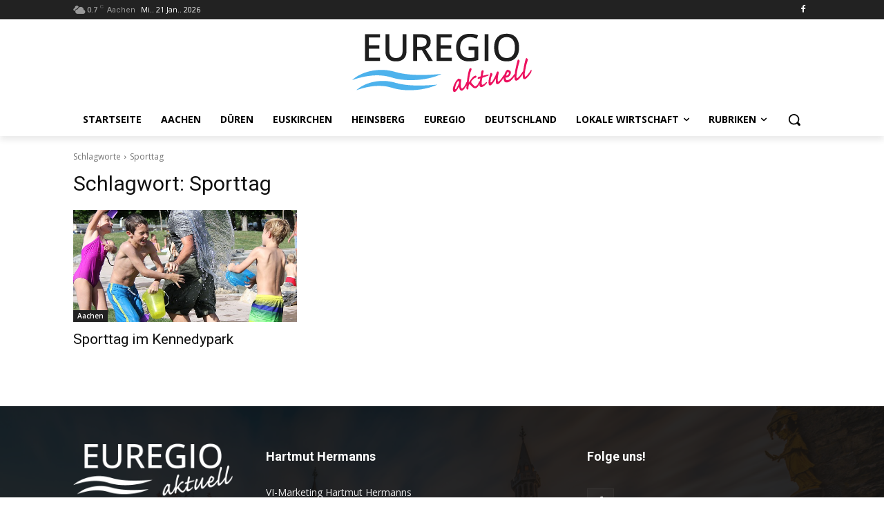

--- FILE ---
content_type: text/javascript
request_url: https://euregio-aktuell.eu/core/cache/wpfc-minified/fddebez7/87id6.js
body_size: 14490
content:
// source --> https://euregio-aktuell.eu/core/2d7a5e142b9ed0374eda70918c2b7852/dist/1384660506.js?rnd=21331 
var realCookieBanner_banner;(()=>{var e,t,n,o,r,s={7476:(e,t,n)=>{"use strict";var o;n.d(t,{S:()=>o}),function(e){e.GET="GET",e.POST="POST",e.PUT="PUT",e.PATCH="PATCH",e.DELETE="DELETE"}(o||(o={}))},6158:e=>{e.exports={}},7246:(e,t,n)=>{"use strict";n.d(t,{U:()=>o});class o{static#e=this.BROADCAST_SIGNAL_APPLY_COOKIES="applyCookies";constructor(e){const{decisionCookieName:t}=e;this.options=e,this.options.tcfCookieName=`${t}-tcf`,this.options.gcmCookieName=`${t}-gcm`;let o=!1;window.addEventListener("storage",(e=>{let{key:r,oldValue:s,newValue:i,isTrusted:c}=e;if(!o&&r===this.getConsentQueueName()&&i&&c){const e=JSON.parse(s||"[]");if(JSON.parse(i).length>e.length){o=!0;const e=JSON.stringify((0,n(9408).y)(t));(0,n(7533).x)((()=>JSON.stringify((0,n(9408).y)(t))!==e),500,20).then((()=>this.applyCookies({type:"consent",triggeredByOtherTab:!0})))}}}));const r=async()=>{const{retryPersistFromQueue:e}=await Promise.all([n.e(181),n.e(452),n.e(671),n.e(4)]).then(n.bind(n,7724)),t=t=>{const n=e(this,t);window.addEventListener("beforeunload",n)};if(this.getConsentQueue().length>0)t(!0);else{const e=n=>{let{key:o,newValue:r}=n;const s=o===this.getConsentQueueName()&&r,i=o===this.getConsentQueueName(!0)&&!r;(s||i)&&(t(i),window.removeEventListener("storage",e))};window.addEventListener("storage",e)}};window.requestIdleCallback?requestIdleCallback(r):(0,n(6399).P)().then(r)}async applyCookies(e){const{apply:t}=await Promise.all([n.e(181),n.e(452),n.e(671),n.e(4)]).then(n.bind(n,93));await t({...e,...this.options})}async persistConsent(e){const{persistWithQueueFallback:t}=await Promise.all([n.e(181),n.e(452),n.e(671),n.e(4)]).then(n.bind(n,6264));return await t(e,this)}getUserDecision(e){const t=(0,n(9408).y)(this.getOption("decisionCookieName"));return!0===e?!!t&&t.revision===this.getOption("revisionHash")&&t:t}getDefaultDecision(e){return void 0===e&&(e=!0),(0,n(5974).w)(this.options.groups,e)}getOption(e){return this.options[e]}getOptions(){return this.options}getConsentQueueName(e){return void 0===e&&(e=!1),`${this.options.consentQueueLocalStorageName}${e?"-lock":""}`}getConsentQueue(){return JSON.parse(localStorage.getItem(this.getConsentQueueName())||"[]")}setConsentQueue(e){const t=this.getConsentQueueName(),n=localStorage.getItem("test"),o=e.length>0?JSON.stringify(e):null;o?localStorage.setItem(t,o):localStorage.removeItem(t),window.dispatchEvent(new StorageEvent("storage",{key:t,oldValue:n,newValue:o}))}isConsentQueueLocked(e){const t=(new Date).getTime(),n=this.getConsentQueueName(!0);return!1===e?localStorage.removeItem(n):!0===e&&localStorage.setItem(n,`${t+6e4}`),!(t>+(localStorage.getItem(n)||0))}}},5974:(e,t,n)=>{"use strict";function o(e,t){void 0===t&&(t=!0);const n=e.find((e=>{let{isEssential:t}=e;return t})),o={[n.id]:n.items.map((e=>{let{id:t}=e;return t}))};if(t)for(const t of e){if(t===n)continue;const e=t.items.filter((e=>{let{legalBasis:t}=e;return"legitimate-interest"===t})).map((e=>{let{id:t}=e;return t}));e.length&&(o[t.id]=e)}return o}n.d(t,{w:()=>o})},9408:(e,t,n)=>{"use strict";n.d(t,{y:()=>s});const o=/^(?<createdAt>\d+)?:?(?<uuids>(?:[0-9a-f]{8}-[0-9a-f]{4}-4[0-9a-f]{3}-[89ab][0-9a-f]{3}-[0-9a-f]{12}[,]?)+):(?<revisionHash>[a-f0-9]{32}):(?<json>.*)$/,r={};function s(e){const t=localStorage.getItem(e);if(t)return JSON.parse(t);const s=n(7177).A.get(e);if(!s){const[t]=e.split("-");return(0,n(9589).s)(t?`${t}-test`:void 0),!1}if(r[s])return r[s];const i=s.match(o);if(!i)return!1;const{groups:c}=i,a=c.uuids.split(","),u=a.shift();let l=JSON.parse(c.json);Object.hasOwn(l,"bc")||(l={d:l,bc:"none"});const d={uuid:u,previousUuids:a,created:c.createdAt?new Date(1e3*+c.createdAt):void 0,revision:c.revisionHash,consent:l.d,buttonClicked:l.bc};return r[s]=d,d}},3354:(e,t,n)=>{"use strict";n.d(t,{Z:()=>o});const o="RCB/Banner/Show"},7400:(e,t,n)=>{"use strict";n.d(t,{D:()=>o});const o="RCB/OptIn"},9179:(e,t,n)=>{"use strict";n.d(t,{T:()=>o});const o="RCB/OptIn/All"},6145:(e,t,n)=>{"use strict";n.d(t,{G:()=>o});const o="RCB/OptOut"},6336:(e,t,n)=>{"use strict";n.d(t,{a:()=>o});const o="RCB/OptOut/All"},491:(e,t,n)=>{"use strict";function o(){const{userAgent:e}=navigator,{cookie:t}=document;if(e){if(/(cookiebot|2gdpr)\.com/i.test(e))return!0;if(/cmpcrawler(reject)?cookie=/i.test(t))return!0}return!1}n.d(t,{W:()=>o})},729:(e,t,n)=>{"use strict";function o(e){return`^${(t=e.replace(/\*/g,"PLEACE_REPLACE_ME_AGAIN"),t.replace(new RegExp("[.\\\\+*?\\[\\^\\]$(){}=!<>|:\\-]","g"),"\\$&")).replace(/PLEACE_REPLACE_ME_AGAIN/g,"(.*)")}$`;var t}n.d(t,{Z:()=>o})},9589:(e,t,n)=>{"use strict";let o;function r(e){if(void 0===e&&(e="test"),"boolean"==typeof o)return o;if((0,n(491).W)())return!0;try{const t={sameSite:"Lax"};n(7177).A.set(e,"1",t);const r=-1!==document.cookie.indexOf(`${e}=`);return n(7177).A.remove(e,t),o=r,r}catch(e){return!1}}n.d(t,{s:()=>r})},4766:(e,t,n)=>{"use strict";n.d(t,{t:()=>r});const o=/{{([A-Za-z0-9_]+)}}/gm;function r(e,t){return e.replace(o,((e,n)=>Object.prototype.hasOwnProperty.call(t,n)?t[n]:e))}},9522:(e,t,n)=>{"use strict";n.d(t,{DJ:()=>w,Dx:()=>y,E:()=>k,F7:()=>d,G8:()=>b,Ht:()=>u,Jg:()=>j,Ly:()=>c,Mu:()=>m,QP:()=>l,Qd:()=>E,RA:()=>a,St:()=>s,T9:()=>O,Uy:()=>g,W2:()=>$,WU:()=>x,Wu:()=>R,XS:()=>h,_8:()=>N,_E:()=>C,_H:()=>P,_w:()=>_,_x:()=>f,_y:()=>v,fo:()=>o,mk:()=>T,p:()=>i,q8:()=>M,rL:()=>p,t$:()=>A,ti:()=>L,ur:()=>r,yz:()=>S});const o="consent-original",r="consent-click-original",s="_",i="consent-by",c="consent-required",a="consent-condition",u="consent-visual-use-parent",l="consent-visual-force",d="consent-visual-paint-mode",f="consent-visual-use-parent-hide",p="consent-inline",h="consent-inline-style",m="consent-id",y="script",g="consent-blocker-connected",w="consent-blocker-connected-pres",v="consent-transaction-complete",b="consent-transform-wrapper",k="1",O="consent-strict-hidden",A="consent-previous-display-style",C="consent-cb-reset-parent",S="1",j="consent-cb-reset-parent-is-ratio",E="consent-got-clicked",P="1",_="2",N="consent-thumbnail",T="consent-delegate-click",L="consent-jquery-hijack-each",$="consent-jquery-hijack-fn",x="consent-click-dispatch-resize",R="consent-confirm",M="consent-hero-dialog-default-open"},1714:(e,t,n)=>{"use strict";function o(e,t,o){return void 0===o&&(o=document.body),new Promise((s=>{e?(0,n(6399).P)().then((()=>Promise.all([n.e(181),n.e(452),n.e(671),n.e(4)]).then(n.t.bind(n,8400,23)).then((i=>{let{default:c}=i;return c(o,(0,n(4766).t)(e,t),{done:s,error:e=>{console.error(e)},beforeWriteToken:e=>{const{attrs:t,booleanAttrs:o,src:s,href:i,content:c,tagName:a}=e;let u=s;if(null==o?void 0:o["skip-write"])return!1;for(const e in t)if(t[e]=(0,n(2591).C)(t[e]),"unique-write-name"===e&&document.querySelector(`[unique-write-name="${t[e]}"]`))return!1;var l;return"script"===a&&""===(null==c?void 0:c.trim())&&"undefined"===u&&(u=null==(l=Object.entries(t).find((e=>{let[t,n]=e;try{if(-1===["id","src","type"].indexOf(t)){const{pathname:e}=new URL(n,window.location.href);if(e.indexOf(".js")>-1||n.startsWith("http"))return n}}catch(e){}})))?void 0:l[1]),"script"===a&&u&&!r(t.type)&&(u=void 0,e.src=u,e.releaseImmediately=!0),u&&(e.src=(0,n(2591).C)(u)),i&&(e.href=(0,n(2591).C)(i)),e}})})))):s()}))}function r(e){return!!["module"].includes(e)||!e||e.includes("javascript")}n.d(t,{e:()=>r,l:()=>o})},348:(e,t,n)=>{"use strict";n.d(t,{x:()=>o});const o="RCB/Initiator/Execution"},7418:(e,t,n)=>{"use strict";n.d(t,{f:()=>o});const o="RCB/OptIn/ContentBlocker"},9793:(e,t,n)=>{"use strict";n.d(t,{h:()=>o});const o="RCB/OptIn/ContentBlocker/All"},6552:(e,t,n)=>{"use strict";function o(e){const t=document.getElementById(e),o=document.createElement("div");return window.rcbPoweredByCacheOuterHTML?o.innerHTML=window.rcbPoweredByCacheOuterHTML:(0,n(5151).B)(t,"a")&&t.innerHTML.toLowerCase().indexOf("Real Cookie Banner")&&(window.rcbPoweredByCacheOuterHTML=t.outerHTML,o.innerHTML=window.rcbPoweredByCacheOuterHTML,n.n(n(1685))().mutate((()=>t.parentNode.removeChild(t)))),o.children[0]}n.d(t,{i:()=>o}),window.rcbPoweredByCacheOuterHTML=""},3179:(e,t,n)=>{"use strict";n.d(t,{NV:()=>a,gm:()=>u});var o=n(480);const r=(e,t)=>{const n=(0,o.li)(0);(0,o.vJ)((()=>{if(n.current++,1!==n.current)return e()}),t)};function s(e,t){if(void 0===t&&(t=new Map),t.has(e))return t.get(e);let n;if("structuredClone"in window&&(e instanceof Date||e instanceof RegExp||e instanceof Map||e instanceof Set))n=structuredClone(e),t.set(e,n);else if(Array.isArray(e)){n=new Array(e.length),t.set(e,n);for(let o=0;o<e.length;o++)n[o]=s(e[o],t)}else if(e instanceof Map){n=new Map,t.set(e,n);for(const[o,r]of e.entries())n.set(o,s(r,t))}else if(e instanceof Set){n=new Set,t.set(e,n);for(const o of e)n.add(s(o,t))}else{if(!function(e){if("object"!=typeof e||null===e)return!1;let t=e;for(;null!==Object.getPrototypeOf(t);)t=Object.getPrototypeOf(t);return Object.getPrototypeOf(e)===t}(e))return e;n={},t.set(e,n);for(const[o,r]of Object.entries(e))n[o]=s(r,t)}return n}const i={};function c(e){let t=i[e];if(!t){const n=(0,o.q6)({});t=[n,()=>(0,o.NT)(n)],i[e]=t}return t}const a=e=>c(e)[1]();function u(e,t,n,i){void 0===n&&(n={}),void 0===i&&(i={});const{refActions:a,observe:u,inherit:l,deps:d}=i,f=c(e),[p,h]=(0,o.J0)((()=>{const e=Object.keys(n),o=Object.keys(a||{}),r=function(t){for(var r=arguments.length,i=new Array(r>1?r-1:0),c=1;c<r;c++)i[c-1]=arguments[c];return new Promise((r=>h((c=>{const u={...c},l=[];let d=!0;const f=new Proxy(u,{get:function(){for(var t=arguments.length,r=new Array(t),i=0;i<t;i++)r[i]=arguments[i];const[c,u]=r;let p=Reflect.get(...r);if(!d)return p;if(-1===l.indexOf(u)&&(p=s(p),Reflect.set(c,u,p),l.push(u)),"string"==typeof u){let t;if(e.indexOf(u)>-1?t=n[u]:o.indexOf(u)>-1&&(t=a[u]),t)return function(){for(var e=arguments.length,n=new Array(e),o=0;o<e;o++)n[o]=arguments[o];return t(f,...n)}}return p}}),p=t(f,...i),h=e=>{d=!1,r(e)};return p instanceof Promise?p.then(h):h(void 0),u}))))},i={set:e=>r("function"==typeof e?e:t=>Object.assign(t,e)),...t,...e.reduce(((e,t)=>(e[t]=function(){for(var e=arguments.length,o=new Array(e),s=0;s<e;s++)o[s]=arguments[s];return r(n[t],...o)},e)),{}),...o.reduce(((e,t)=>(e[t]=function(){for(var e=arguments.length,n=new Array(e),o=0;o<e;o++)n[o]=arguments[o];return a[t](p,...n)},e)),{})};return i.suspense||(i.suspense={}),i}));(null==u?void 0:u.length)&&r((()=>{u.filter((e=>t[e]!==p[e])).length&&p.set(u.reduce(((e,n)=>(e[n]=t[n],e)),{}))}),[u.map((e=>t[e]))]),Array.isArray(d)&&r((()=>{p.set(t)}),d);const[{Provider:m}]=f;let y=p;(null==l?void 0:l.length)&&(y={...p,...l.reduce(((e,n)=>(e[n]=t[n],e)),{})});const g=(0,o.Kr)((()=>({})),[]);return(0,o.vJ)((()=>{const{suspense:e}=p;if(e)for(const t in e){const n=e[t],o=g[t];n instanceof Promise&&o!==n&&(g[t]=n,n.then((e=>p.set({[t]:e}))))}}),[p]),[m,y]}},8664:(e,t,n)=>{"use strict";n.d(t,{F:()=>s,H:()=>r});const o=Symbol(),r=()=>(0,n(3179).NV)(o);function s(e,t,r){return(0,n(3179).gm)(o,{completed:!1,loaded:[]},{},{refActions:{onMounted:(n,o)=>{let{completed:s,loaded:i,set:c}=n;if(i.push(o),e.every((e=>i.indexOf(e)>-1))&&!s){const e=r||(()=>c({completed:!0}));t?t(e):e()}}}})}},2591:(e,t,n)=>{"use strict";n.d(t,{C:()=>r});var o=n(4200);function r(e){var t;return(0,o.g)(e)&&!/^\.?(([a-zA-Z0-9]|[a-zA-Z0-9][a-zA-Z0-9-]*[a-zA-Z0-9])\.)*([A-Za-z0-9]|[A-Za-z0-9][A-Za-z0-9-]*[A-Za-z0-9])$/gm.test(e)?null==(t=(new DOMParser).parseFromString(`<a href="${e}"></a>`,"text/html").querySelector("a"))?void 0:t.href:(new DOMParser).parseFromString(e,"text/html").documentElement.textContent}},2170:(e,t,n)=>{"use strict";n.d(t,{k:()=>s});const o=/^null | null$|^[^(]* null /i,r=/^undefined | undefined$|^[^(]* undefined /i;function s(e,t){try{return t(e)}catch(e){if(e instanceof TypeError){const t=e.toString();if(o.test(t))return null;if(r.test(t))return}throw e}}},4200:(e,t,n)=>{"use strict";function o(e){return e.indexOf(".")>-1&&!!/^(?:(?:https?|ftp):\/\/)?(?:(?!(?:10|127)(?:\.\d{1,3}){3})(?!(?:169\.254|192\.168)(?:\.\d{1,3}){2})(?!172\.(?:1[6-9]|2\d|3[0-1])(?:\.\d{1,3}){2})(?:[1-9]\d?|1\d\d|2[01]\d|22[0-3])(?:\.(?:1?\d{1,2}|2[0-4]\d|25[0-5])){2}(?:\.(?:[1-9]\d?|1\d\d|2[0-4]\d|25[0-4]))|(?:(?:[a-z\u00a1-\uffff0-9]-*)*[a-z\u00a1-\uffff0-9]+)(?:\.(?:[a-z\u00a1-\uffff0-9]-*)*[a-z\u00a1-\uffff0-9]+)*(?:\.(?:[a-z\u00a1-\uffff]{2,})))(?::\d{2,5})?(?:\/\S*)?$/.test(e)}n.d(t,{g:()=>o})},2834:(e,t,n)=>{"use strict";n.d(t,{G:()=>i,g:()=>s});const o=()=>{let e;return[!1,new Promise((t=>e=t)),e]},r={loading:o(),complete:o(),interactive:o()},s=["readystatechange","rocket-readystatechange","DOMContentLoaded","rocket-DOMContentLoaded","rocket-allScriptsLoaded"],i=(e,t)=>(void 0===t&&(t="complete"),new Promise((n=>{let o=!1;const i=()=>{(()=>{const{readyState:e}=document,[t,,n]=r[e];if(!t){r[e][0]=!0,n();const[t,,o]=r.interactive;"complete"!==e||t||(r.interactive[0]=!0,o())}})(),!o&&r[t][0]&&(o=!0,null==e||e(),setTimeout(n,0))};i();for(const e of s)document.addEventListener(e,i);r[t][1].then(i)})))},7533:(e,t,n)=>{"use strict";async function o(e,t,n){void 0===t&&(t=500),void 0===n&&(n=0);let o=0;for(;!e();){if(n>0&&o>=n)return;await new Promise((e=>setTimeout(e,t))),o++}return e()}n.d(t,{x:()=>o})},998:(e,t,n)=>{"use strict";function o(e,t,o){void 0===o&&(o={fallback:null});const r=(0,n(480).RZ)((()=>e.then((e=>(0,n(6399).P)({default:e})))));return(0,n(480).Rf)(((e,s)=>{const{onMounted:i}=(0,n(8664).H)();return t&&(0,n(480).vJ)((()=>{null==i||i(t)}),[]),(0,n(9953).Y)(n(480).tY,{...o,children:(0,n(9953).Y)(r,{...e,ref:s})})}))}n.d(t,{g:()=>o})},6399:(e,t,n)=>{"use strict";n.d(t,{P:()=>o});const o=e=>new Promise((t=>setTimeout((()=>t(e)),0)))},5151:(e,t,n)=>{"use strict";function o(e,t){return!(!e||1!==e.nodeType||!e.parentElement)&&e.matches(t)}n.d(t,{B:()=>o})},5973:(e,t,n)=>{"use strict";n.d(t,{h:()=>N});var o=n(4976),r=n.n(o),s=n(6158),i=n.n(s),c=n(7476);const a=25;let u,l=[];const d=Promise.resolve();async function f(){l=l.filter((e=>{let{options:{signal:t,onQueueItemFinished:n,waitForPromise:o=d},reject:r}=e;return!(null==t?void 0:t.aborted)||(null==n||n(!1),o.then((()=>r(t.reason))),!1)}));const e=l.splice(0,a);if(0!==e.length){try{const[{options:t}]=e,{signal:n,onQueueItemFinished:o,waitForPromise:r=d}=t,{responses:s}=await N({location:{path:"/",method:c.S.POST,namespace:"batch/v1"},options:t,request:{requests:e.map((e=>{let{request:t}=e;return t}))},settings:{signal:n}});for(let t=0;t<s.length;t++){const{resolve:n,reject:i}=e[t],{body:c,status:a}=s[t],u=a>=200&&a<400;null==o||o(u),r.then((()=>{u?n(c):i({responseJSON:c})}))}}catch(t){for(const{reject:n,options:{onQueueItemFinished:o,waitForPromise:r=d}}of e)null==o||o(!1),r.then((()=>n(t)))}l.length>0&&f()}}var p=n(7177),h=n(4423);n(2306);const m=e=>e.endsWith("/")||e.endsWith("\\")?m(e.slice(0,-1)):e,y=e=>`${m(e)}/`;var g=n(1291);function w(e,t,n){return e.search=h.stringify(n?r().all([h.parse(e.search),...t]):t,!0),e}function v(e){let{location:t,params:n={},nonce:o=!0,options:r,cookieValueAsParam:s}=e;const{obfuscatePath:i}=t,{href:a}=window.location,{restPathObfuscateOffset:u}=r,l=new URL(r.restRoot,a),d=h.parse(l.search),f=d.rest_route||l.pathname,v=[];let b=t.path.replace(/:([A-Za-z0-9-_]+)/g,((e,t)=>(v.push(t),n[t])));const k={};for(const e of Object.keys(n))-1===v.indexOf(e)&&(k[e]=n[e]);s&&(k._httpCookieInvalidate=(0,g.t)(JSON.stringify(s.map(p.A.get))));const{search:O,pathname:A}=new URL(t.path,a);if(O){const e=h.parse(O);for(const t in e)k[t]=e[t];b=A}l.protocol=window.location.protocol;const C=y(f);let S=m(t.namespace||r.restNamespace)+b;u&&i&&(S=function(e,t,n){void 0===n&&(n="keep-last-part");const o=t.split("/").map(((t,o,r)=>"keep-last-part"===n&&o===r.length-1?t:function(e,t,n){const o=t.length;if(!/^[a-z0-9]+$/i.test(t))return"";let r="",s=0;const i=e.length;for(let n=0;n<i;n++)if(/[a-z]/i.test(e[n])){const i=e[n]===e[n].toUpperCase()?"A".charCodeAt(0):"a".charCodeAt(0),c=t[(n-s)%o];let a;a=isNaN(parseInt(c,10))?(c.toLowerCase().charCodeAt(0)-i)%26:parseInt(c,10),r+=String.fromCharCode(((e.charCodeAt(n)+a-i)%26+26)%26+i)}else r+=e[n],s++;return r}(t,e)));return o.splice(o.length-1,0,`${"full"===n?1:0}${e.toString()}`),o.join("/")}(u,S,i));const j=`${C}${S}`;return d.rest_route?d.rest_route=j:l.pathname=j,o&&r.restNonce&&(d._wpnonce=r.restNonce),w(l,d),["wp-json/","rest_route="].filter((e=>l.toString().indexOf(e)>-1)).length>0&&t.method&&t.method!==c.S.GET&&w(l,[{_method:t.method}],!0),w(l,[r.restQuery,k],!0),l.toString()}const b="notice-corrupt-rest-api",k="data-namespace";function O(e,t){let{method:n}=e;n===c.S.GET&&(t?async function(e,t){void 0===t&&(t=async()=>{});const n=document.getElementById(b);if(n&&window.navigator.onLine){if(n.querySelector(`li[${k}="${e}"]`))return;try{await t()}catch(t){n.style.display="block";const o=document.createElement("li");o.setAttribute(k,e),o.innerHTML=`<code>${e}</code>`,n.childNodes[1].appendChild(o),n.scrollIntoView({behavior:"smooth",block:"end",inline:"nearest"})}}}(t,(()=>{throw new Error})):(window.detectCorruptRestApiFailed=(window.detectCorruptRestApiFailed||0)+1,window.dispatchEvent(new CustomEvent(b))))}function A(e){let{route:t,method:n,ms:o,response:r}=e;const s=document.querySelector(`#${b} textarea`);if(s){const e=s.value.split("\n").slice(0,9);e.unshift(`[${(new Date).toLocaleTimeString()}] [${n||"GET"}] [${o}ms] ${t}; ${null==r?void 0:r.substr(0,999)}`),s.value=e.join("\n")}}const C={},S={};async function j(e,t){if(void 0!==t){const n=S[e]||new Promise((async(n,o)=>{try{const r=await window.fetch(t,{method:"POST"});if(r.ok){const t=await r.text();e===t?o():(C[e]=t,n(t))}else o()}catch(e){o()}}));return S[e]=n,n.finally((()=>{delete S[e]})),n}{if(void 0===e)return;await Promise.all(Object.values(S));let t=e;for(;C[t]&&(t=C[t],C[t]!==e););return Promise.resolve(t)}}async function E(e,t,n){if(204===t.status)return{};const o=t.clone();try{return await t.json()}catch(t){const r=await o.text();if(""===r&&[c.S.DELETE,c.S.PUT].indexOf(n)>-1)return;let s;console.warn(`The response of ${e} contains unexpected JSON, try to resolve the JSON line by line...`,{body:r});for(const e of r.split("\n"))if(e.startsWith("[")||e.startsWith("{"))try{return JSON.parse(e)}catch(e){s=e}throw s}}let P=!1;const _="application/json;charset=utf-8";async function N(e){let{location:t,options:n,request:o,params:s,settings:a={},cookieValueAsParam:d,multipart:p=!1,sendRestNonce:h=!0,sendReferer:m,replayReason:y,allowBatchRequest:g}=e;const{href:C}=window.location,S=t.namespace||n.restNamespace,T=v({location:t,params:s,nonce:!1,options:n,cookieValueAsParam:d});["wp-json/","rest_route="].filter((e=>T.indexOf(e)>-1)).length>0&&t.method&&t.method!==c.S.GET?a.method=c.S.POST:a.method=t.method||c.S.GET;const L=new URL(T,C),$=-1===["HEAD","GET"].indexOf(a.method);m&&($?Object.assign(o,{_wp_http_referer:C}):L.searchParams.set("_wp_http_referer",C)),!$&&o&&w(L,[o],!0);const x=L.toString();let R;$&&(p?(R=i()(o,"boolean"==typeof p?{}:p),Array.from(R.values()).filter((e=>e instanceof File)).length>0||(R=JSON.stringify(o))):R=JSON.stringify(o));const M=await j(n.restNonce),I=void 0!==M,B=r().all([a,{headers:{..."string"==typeof R?{"Content-Type":_}:{},...I&&h?{"X-WP-Nonce":M}:{},Accept:"application/json, */*;q=0.1"}}],{isMergeableObject:e=>"[object Object]"===Object.prototype.toString.call(e)});if(B.body=R,g&&t.method!==c.S.GET&&!(R instanceof FormData))return function(e,t){return new Promise(((n,o)=>{l.push({resolve:n,reject:o,request:e,options:t}),clearTimeout(u),u=setTimeout(f,100)}))}({method:t.method,path:v({location:t,params:s,nonce:!1,options:{...n,restRoot:"https://a.de/wp-json"},cookieValueAsParam:d}).substring(20),body:o},{...n,signal:a.signal,..."boolean"==typeof g?{}:g});let D,H=!1;const q=()=>{H=!0};window.addEventListener("pagehide",q),window.addEventListener("beforeunload",q);const z=(new Date).getTime();let J;try{D=await window.fetch(x,B),J=(new Date).getTime()-z,async function(e){const t=document.getElementById(b);if(t){const n=t.querySelector(`li[${k}="${e}"]`);if(null==n||n.remove(),!t.childNodes[1].childNodes.length){t.style.display="none";const e=t.querySelector("textarea");e&&(e.value="")}}}(S)}catch(e){throw J=(new Date).getTime()-z,H||(A({method:t.method,route:L.pathname,ms:J,response:`${e}`}),O(a,S)),console.error(e),e}finally{window.removeEventListener("pagehide",q),window.removeEventListener("beforeunload",q)}if(!D.ok){let e,r,i=!1;try{if(e=await E(x,D,t.method),"private_site"===e.code&&403===D.status&&I&&!h&&(i=!0,r=1),"rest_cookie_invalid_nonce"===e.code&&I){const{restRecreateNonceEndpoint:e}=n;try{i=!0,2===y?(r=4,await function(){var e;const t=window.jQuery;return(null==(e=window.wp)?void 0:e.heartbeat)&&t?(t(document).trigger("heartbeat-tick",[{"wp-auth-check":!1},"error",null]),P||(P=!0,t(document).ajaxSend(((e,n,o)=>{let{url:r,data:s}=o;(null==r?void 0:r.endsWith("/admin-ajax.php"))&&(null==s?void 0:s.indexOf("action=heartbeat"))>-1&&t("#wp-auth-check:visible").length>0&&n.abort()}))),new Promise((e=>{const n=setInterval((()=>{0===t("#wp-auth-check:visible").length&&(clearInterval(n),e())}),100)}))):new Promise((()=>{}))}()):r=2,await j(M,e)}catch(e){}}const o=D.headers.get("retry-after");o.match(/^\d+$/)&&(i=1e3*+o,r=3)}catch(e){}if(i){const e={location:t,options:n,multipart:p,params:s,request:o,sendRestNonce:!0,settings:a,replayReason:r};return"number"==typeof i?new Promise((t=>setTimeout((()=>N(e).then(t)),i))):await N(e)}A({method:t.method,route:L.pathname,ms:J,response:JSON.stringify(e)}),O(a);const c=D;throw c.responseJSON=e,c}return E(x,D,t.method)}},7406:(e,t,n)=>{"use strict";n.d(t,{X:()=>o});const o=n(7476).S},1291:(e,t,n)=>{"use strict";function o(e){let t=0;for(const n of e)t=(t<<5>>>0)-t+n.charCodeAt(0),t&=2147483647;return t}n.d(t,{t:()=>o})},8125:(e,t,n)=>{"use strict";n.r(t);var o=n(9953),r=n(8626),s=n(2306),i=n(9408),c=n(7246),a=n(3354),u=n(9179),l=n(6336),d=n(729);function f(e,t,n,o){const r=[],{groups:s,revisionHash:i}=e.getOptions(),c=s.map((e=>{let{items:t}=e;return t})).flat();for(const e of c)if("number"==typeof t)e.id===t&&r.push({cookie:e,relevance:10});else if("string"==typeof t&&void 0===n&&void 0===o)e.uniqueName===t&&r.push({cookie:e,relevance:10});else{const{technicalDefinitions:s}=e;if(null==s?void 0:s.length)for(const i of s)if("*"!==i.name&&i.type===t&&(i.name===n||n.match((0,d.Z)(i.name)))&&(i.host===o||"*"===o)){r.push({cookie:e,relevance:s.length+s.indexOf(i)+1});break}}const a=e.getUserDecision();if(r.length){const e=r.sort(((e,t)=>{let{relevance:n}=e,{relevance:o}=t;return n-o}))[0].cookie;return a&&i===a.revision?Object.values(a.consent).flat().indexOf(e.id)>-1?{cookie:e,consentGiven:!0,cookieOptIn:!0}:{cookie:e,consentGiven:!0,cookieOptIn:!1}:{cookie:e,consentGiven:!1,cookieOptIn:!1}}return{cookie:null,consentGiven:!!a,cookieOptIn:!0}}var p=n(7400),h=n(6145);function m(){for(var e=arguments.length,t=new Array(e),n=0;n<e;n++)t[n]=arguments[n];return new Promise(((e,n)=>{const o=f(...t),{cookie:r,consentGiven:s,cookieOptIn:i}=o;r?s?i?e(o):n(o):(document.addEventListener(p.D,(async t=>{let{detail:{service:n}}=t;n===r&&e(o)})),document.addEventListener(h.G,(async e=>{let{detail:{service:t}}=e;t===r&&n(o)}))):e(o)}))}var y=n(9522),g=n(9793);function w(e,t,n){const{mapRule:o}=n||{};if(!t)return;let r;e:for(const n of e){const{rules:e}=n;for(const s of e){const e=o?o(s):s;if(!e)continue;const i=(0,d.Z)(e);if(t.match(new RegExp(i,"s"))){r=n;break e}}}return r}var v=n(348),b=n(2834);function k(e,t,n,o,r,s){void 0===s&&(s={});const{failedSyncReturnValue:i,skipRetry:c}=s,a=[],u=[],l=Array.isArray(o)?o:[o];for(;l.length;){const o=l.shift(),s=!!(null==o?void 0:o.key);let c,d;if("function"==typeof o)d=o;else if(o.key){if(o.overwritten)continue;if(c="function"==typeof o.object?o.object():o.object,Array.isArray(c)){l.push(...c.map((e=>({object:e,key:o.key}))));continue}c&&(d=c[o.key])}if("function"==typeof d){const u=d.toString(),l=function(){for(var o=arguments.length,s=new Array(o),a=0;a<o;a++)s[a]=arguments[a];const l=()=>d.apply(this,s);let f=!0;if("function"==typeof r)f=r({original:d,callOriginal:l,blocker:t,manager:n,objectResolved:c,that:this,args:s});else if(r instanceof Promise)f=r;else if("functionBody"===r)f=e.unblock(u);else if(Array.isArray(r)){const[t,...n]=r;f=e[t](...n)}return!1===f?i:f instanceof Promise?f.then(l).catch((()=>{})):l()};s&&"object"==typeof o&&(c[o.key]=l,o.overwritten=!0),a.push(l)}else s&&"object"==typeof o&&u.push(o),a.push(void 0)}if(u.length&&!c){const o=()=>{k(e,t,n,u,r,{...s,skipRetry:!0})};for(const e of b.g)"complete"===document.readyState&&["DOMContentLoaded","readystatechange"].indexOf(e)>-1||document.addEventListener(e,o);document.addEventListener(v.x,o)}return Array.isArray(o)?a:null==a?void 0:a[0]}function O(e,t,n,o,r){if(e.hasAttribute(y.Mu)||r&&!r(e))return!1;let s=n;try{s=new URL(n,window.location.href).toString()}catch(e){}const i=o(s);if(i){const{id:n,by:o,requiredIds:r}=i;return e.setAttribute(y.Mu,`${n}`),e.setAttribute(y.p,o),e.setAttribute(y.Ly,r.join(",")),e.setAttribute(`${y.fo}-${t}-${y.St}`,s),!0}return!1}var A=n(6552),C=n(998),S=n(2170),j=n(1291),E=n(1714),P=n(7418),_=n(7533);let N=0;var T=n(5973),L=n(4043);const $={path:"/consent/clear",method:n(7406).X.DELETE,obfuscatePath:"keep-last-part"};var x=n(3114),R=n(9521);r.fF.requestAnimationFrame=requestAnimationFrame;const{others:{frontend:{blocker:M},anonymousContentUrl:I,anonymousHash:B,pageRequestUuid4:D},publicUrl:H,chunkFolder:q}=(0,L.b)(),z=n.u;n.p=B?I:`${H}${q}/`,n.u=e=>{const t=z(e),[n,o]=t.split("?");return B?`${(0,j.t)(B+n)}.js?${o}`:t},document.addEventListener(p.D,(async e=>{let{detail:{service:{presetId:t,codeOptIn:n,codeDynamics:o}}}=e;switch(t){case"amazon-associates-widget":{const{amznAssoWidgetHtmlId:e}=o||{};if(e){const t=document.getElementById(e);if(t){const e=N;N++,(0,E.l)(n,o,t);const r=await(0,_.x)((()=>document.querySelector(`[id^="amzn_assoc_ad_div_"][id$="${e}"]`)),500,50);r&&t.appendChild(r)}}break}case"google-maps":document.addEventListener(P.f,(async e=>{let{detail:{element:t}}=e;const{et_pb_map_init:n,jQuery:o}=window;o&&t.matches(".et_pb_map")&&n&&(await(0,_.x)((()=>window.google)),n(o(t).parent()))}))}})),(0,b.G)((()=>{const{frontend:{isGcm:e}}=(0,R.j)();!function(){const e=(0,R.j)(),{frontend:{isTcf:t,tcfMetadata:n}}=e}()}),"interactive"),(0,b.G)().then((()=>{const e=(0,A.i)(`${D}-powered-by`),t=function(e){const{body:t}=document,{parentElement:n}=e;return n!==t&&t.appendChild(e),e}(document.getElementById(D));if(function(e,t){const n=Array.prototype.slice.call(document.querySelectorAll(".rcb-consent-history-uuids"));document.addEventListener(a.Z,(()=>{n.forEach((e=>e.innerHTML=e.getAttribute("data-fallback")))})),document.addEventListener(u.T,(()=>{const e=(0,i.y)(t instanceof c.U?t.getOption("decisionCookieName"):t),o=e?[e.uuid,...e.previousUuids]:[];n.forEach((e=>e.innerHTML=o.length>0?o.join(", "):e.getAttribute("data-fallback")))}))}(0,(0,x.C)()),document.addEventListener(l.a,(async e=>{let{detail:{deleteHttpCookies:t}}=e;t.length&&setTimeout((()=>function(e){const{restNamespace:t,restRoot:n,restQuery:o,restNonce:r,restPathObfuscateOffset:s}=(0,L.b)();(0,T.h)({location:$,options:{restNamespace:t,restRoot:n,restQuery:o,restNonce:r,restPathObfuscateOffset:s},sendRestNonce:!1,params:{cookies:e.join(",")}})}(t)),0)})),t){const r=(0,C.g)(Promise.all([n.e(65),n.e(452),n.e(504),n.e(671),n.e(40)]).then(n.bind(n,1877)).then((e=>{let{WebsiteBanner:t}=e;return t})));(0,s.Hr)(t).render((0,o.Y)(r,{poweredLink:e}))}document.querySelectorAll(".devowl-wp-react-cookie-banner-cookie-policy").forEach((e=>{Promise.all([n.e(852),n.e(659)]).then(n.bind(n,6819)).then((t=>{let{createCookiePolicyTable:n}=t;return n(e)}))}))}));const{wrapFn:J,unblock:Q,consent:G,unblockSync:F}=function(e,t){const n={consent:function(){for(var t=arguments.length,n=new Array(t),o=0;o<t;o++)n[o]=arguments[o];return m(e,...n)},consentAll:function(){for(var t=arguments.length,n=new Array(t),o=0;o<t;o++)n[o]=arguments[o];return function(e,t){return Promise.all(t.map((t=>m(e,...t))))}(e,...n)},consentSync:function(){for(var t=arguments.length,n=new Array(t),o=0;o<t;o++)n[o]=arguments[o];return f(e,...n)},unblock:function(){for(var e=arguments.length,n=new Array(e),o=0;o<e;o++)n[o]=arguments[o];return function(e,t,n){const{ref:o,attributes:r={},confirm:s,callback:i,...c}=n instanceof HTMLElement?{ref:n}:n||{ref:document.createElement("div")};let a=!1;i&&("string"==typeof t?!w(e,t,c):t instanceof HTMLElement&&(!t.hasAttribute(y.Mu)||t.hasAttribute(y._y)))&&(a=!0,i());const u=new Promise((n=>{if(t instanceof HTMLElement)return void(t.hasAttribute(y.Mu)?t.hasAttribute(y._y)?n():t.addEventListener(g.h,(()=>{n()})):n());if(void 0===t)return void n();s&&Object.assign(r,{[y.Wu]:"{}",[y.mk]:JSON.stringify({selector:"self"})});const i=!o.parentElement,c=w(e,t);if(c){o.setAttribute(y.p,"services"),o.setAttribute(y.Ly,c.services.join(",")),o.setAttribute(y.Mu,c.id.toString());for(const e in r){const t=r[e];o.setAttribute(e,"object"==typeof t?JSON.stringify(t):t)}o.addEventListener(g.h,(()=>{n()})),i&&document.body.appendChild(o)}else n()}));return i&&!a?u.then(i):u}(t,...n)},unblockSync:function(){for(var e=arguments.length,n=new Array(e),o=0;o<e;o++)n[o]=arguments[o];return w(t,...n)}},o={...n,wrapFn:function(){for(var o=arguments.length,r=new Array(o),s=0;s<o;s++)r[s]=arguments[s];return k(n,t,e,...r)}};return window.consentApi=o,window.dispatchEvent(new CustomEvent("consentApi")),o}((0,x.C)(),M);!function(e){const t=window.customElements.define;window.customElements.define=function(){for(var e=arguments.length,n=new Array(e),o=0;o<e;o++)n[o]=arguments[o];var r;const[,s]=n,i=null==s||null==(r=s.prototype)?void 0:r.connectedCallback;return i&&(s.prototype.connectedCallback=function(){Q(this,{callback:()=>{i.call(this)}})}),t.apply(this,n)}}(),function(e,t){void 0===t&&(t=[[HTMLScriptElement,"src"],[HTMLLinkElement,"href",e=>"stylesheet"===e.getAttribute("rel")]]);for(const[n,o,r]of t)try{const t=Object.getOwnPropertyDescriptor(n.prototype,o);if("function"==typeof(null==t?void 0:t.set)&&t.configurable){Object.defineProperty(n.prototype,o,{...t,set:function(n){O(this,o,n,e,r)||t.set.call(this,n)}});const s=n.prototype.setAttribute;n.prototype.setAttribute=function(t,i){t===o&&this instanceof n&&O(this,o,i,e,r)||s.call(this,t,i)}}}catch(e){console.error(`Failed to hijack and block for ${n.name}.${o}, what could be mostly be caused by an active ad-blocker. Cause:`,e)}}((e=>{const t=F(e,{mapRule:e=>e.startsWith("client-side:")?e.slice(12):void 0});if(t){const{id:e,services:n}=t;return{id:e,by:"services",requiredIds:n}}}));const U=()=>window;J([{object:U,key:"bt_bb_gmap_init_new"},{object:U,key:"bt_bb_gmap_init_static_new"},{object:()=>(0,S.k)(window,(e=>e.mkdf.modules.destinationMaps.mkdfGoogleMaps)),key:"getDirectoryItemsAddresses"},{object:()=>(0,S.k)(window,(e=>"google"===e.rz_vars.sdk.map_provider?e.Routiz.explore:void 0)),key:"init_map"}],["unblock","google.com/maps"]),J({object:()=>(0,S.k)(window,(e=>Object.values(e.acf.models).map((e=>e.prototype)))),key:"initialize"},(e=>{let{that:{$el:t}}=e;return Q(null==t?void 0:t.get(0))}));const W=()=>(0,S.k)(window,(e=>e.pys.Utils));J([{object:W,key:"manageCookies"},{object:W,key:"setupGDPRData"}],["consent","http","pys_first_visit","*"]),J({object:()=>(0,S.k)(window,(e=>e.wpforms)),key:"createCookie"},(e=>{let{args:[t]}=e;if(t)return G("http",t,"*")})),J({object:()=>(0,S.k)(window,(e=>e.jQuery.WS_Form.prototype)),key:"form_google_map"},(()=>{const e="google.com/maps";return jQuery(`[data-google-map]:not([data-init-google-map],[${y.ti}])`).each((function(){Q(e,{ref:this,attributes:{[y.ti]:!0}})})),Q(e)})),J({object:U,key:"vc_pinterest"},["unblock","assets.pinterest.com"])},3114:(e,t,n)=>{"use strict";n.d(t,{C:()=>u});var o=n(7246),r=n(5973),s=n(9521),i=n(4043);function c(e){const t=(0,i.b)().version.split(".");return+("major"===e?t[0]:t.map((e=>+e<10?`0${e}`:e)).join(""))}const a={path:"/consent",method:n(7406).X.POST,obfuscatePath:"keep-last-part"};function u(){const{frontend:{decisionCookieName:e,groups:t,isGcm:n,revisionHash:u,setCookiesViaManager:l,failedConsentDocumentationHandling:d}}=(0,s.j)();return window.rcbConsentManager||(window.rcbConsentManager=new o.U({decisionCookieName:e,groups:t,isGcm:n,revisionHash:u,setCookiesViaManager:l,consentQueueLocalStorageName:"real_cookie_banner-consent-queue",supportsCookiesName:"real_cookie_banner-test",skipOptIn:function(e){const{presetId:t}=e;return["amazon-associates-widget"].indexOf(t)>-1},cmpId:367,cmpVersion:c("major"),failedConsentDocumentationHandling:d,persistConsent:async(e,t)=>{const{restNamespace:n,restRoot:o,restQuery:c,restNonce:u,restPathObfuscateOffset:l}=(0,i.b)(),{forward:d,uuid:f}=await(0,r.h)({location:a,options:{restNamespace:n,restRoot:o,restQuery:c,restNonce:u,restPathObfuscateOffset:l},sendRestNonce:!1,sendReferer:!0,request:{...e,setCookies:t,referer:window.location.href}});return d&&function(e){let{endpoints:t,data:n}=e;const{isPro:o}=(0,s.j)();if(o){const e=[];for(const o of t)e.push(window.fetch(o,{method:"POST",credentials:"include",headers:{"Content-Type":"application/json;charset=utf-8"},body:JSON.stringify(n)}));return Promise.all(e)}Promise.reject()}(d),f}})),window.rcbConsentManager}},4043:(e,t,n)=>{"use strict";n.d(t,{b:()=>r});const o={};function r(){return function(e,t){const n=window[e.replace(/-([a-z])/g,(e=>e[1].toUpperCase()))],r=o[e];if(!n){if(r)return window[r];for(const t in window)try{const n=window[t];if((null==n?void 0:n.textDomain)===e)return o[e]=t,n}catch(e){}if(t){const{makeBase64Encoded:n,lazyParse:r=(()=>{})}=t,s=Math.random().toString(36),i=function(e,t){return n.indexOf(e)>-1&&"string"==typeof t&&t.startsWith("base64-encoded:")?window.atob(t.substr(15)):t},c=(e,t)=>new Proxy(e,{get(e,n){let o=Reflect.get(e,n);return n===t&&"string"==typeof o&&(o=JSON.parse(o,i),Reflect.set(e,n,o)),o}}),a=document.querySelectorAll('script[type="application/json"][id^="a"][id$="1-js-extra"]');try{for(const t of a){const n=t.innerHTML,a=JSON.parse(n,i);if(a.textDomain===e)return window[s]=a,o[e]=s,r&&r(a,((e,t,n)=>{try{var o;const r=null==(o=e[t])?void 0:o[n];"string"==typeof r&&(window.Proxy?e[t]=c(e[t],n):e[t][n]=JSON.parse(r,i))}catch(e){}})),a}}catch(e){}}}return n}("real-cookie-banner",{makeBase64Encoded:["codeOptIn","codeOptOut","codeOnPageLoad","contactEmail"],lazyParse:(e,t)=>{t(e.others,"frontend","groups"),t(e.others,"frontend","tcf"),t(e,"others","customizeValuesBanner")}})}},9521:(e,t,n)=>{"use strict";function o(){return(0,n(4043).b)().others}n.d(t,{j:()=>o})}},i={};function c(e){var t=i[e];if(void 0!==t)return t.exports;var n=i[e]={exports:{}};return s[e].call(n.exports,n,n.exports,c),n.exports}c.m=s,e=[],c.O=(t,n,o,r)=>{if(!n){var s=1/0;for(l=0;l<e.length;l++){for(var[n,o,r]=e[l],i=!0,a=0;a<n.length;a++)(!1&r||s>=r)&&Object.keys(c.O).every((e=>c.O[e](n[a])))?n.splice(a--,1):(i=!1,r<s&&(s=r));if(i){e.splice(l--,1);var u=o();void 0!==u&&(t=u)}}return t}r=r||0;for(var l=e.length;l>0&&e[l-1][2]>r;l--)e[l]=e[l-1];e[l]=[n,o,r]},c.n=e=>{var t=e&&e.__esModule?()=>e.default:()=>e;return c.d(t,{a:t}),t},n=Object.getPrototypeOf?e=>Object.getPrototypeOf(e):e=>e.__proto__,c.t=function(e,o){if(1&o&&(e=this(e)),8&o)return e;if("object"==typeof e&&e){if(4&o&&e.__esModule)return e;if(16&o&&"function"==typeof e.then)return e}var r=Object.create(null);c.r(r);var s={};t=t||[null,n({}),n([]),n(n)];for(var i=2&o&&e;"object"==typeof i&&!~t.indexOf(i);i=n(i))Object.getOwnPropertyNames(i).forEach((t=>s[t]=()=>e[t]));return s.default=()=>e,c.d(r,s),r},c.d=(e,t)=>{for(var n in t)c.o(t,n)&&!c.o(e,n)&&Object.defineProperty(e,n,{enumerable:!0,get:t[n]})},c.f={},c.e=e=>Promise.all(Object.keys(c.f).reduce(((t,n)=>(c.f[n](e,t),t)),[])),c.u=e=>"banner-lite-"+({4:"banner-lazy",40:"banner-ui",406:"blocker-ui",659:"cookie-policy"}[e]||e)+".lite.js?ver="+{4:"27f41cac665f2ec0",40:"efa6549348fc1597",65:"7dc9e2eda0ff80e2",181:"72c73ad96a32390c",406:"ff76b19b7cc59609",452:"14ea71fb2f8a0d98",504:"e5de606716302850",659:"e3cfa4657b6cd017",671:"1992c0fd421ab3fe",852:"eaa6773e3c1c16c1"}[e],c.miniCssF=e=>{},c.g=function(){if("object"==typeof globalThis)return globalThis;try{return this||new Function("return this")()}catch(e){if("object"==typeof window)return window}}(),c.o=(e,t)=>Object.prototype.hasOwnProperty.call(e,t),o={},r="realCookieBanner_:",c.l=(e,t,n,s)=>{if(o[e])o[e].push(t);else{var i,a;if(void 0!==n)for(var u=document.getElementsByTagName("script"),l=0;l<u.length;l++){var d=u[l];if(d.getAttribute("src")==e||d.getAttribute("data-webpack")==r+n){i=d;break}}i||(a=!0,(i=document.createElement("script")).charset="utf-8",i.timeout=120,c.nc&&i.setAttribute("nonce",c.nc),i.setAttribute("data-webpack",r+n),i.src=e),o[e]=[t];var f=(t,n)=>{i.onerror=i.onload=null,clearTimeout(p);var r=o[e];if(delete o[e],i.parentNode&&i.parentNode.removeChild(i),r&&r.forEach((e=>e(n))),t)return t(n)},p=setTimeout(f.bind(null,void 0,{type:"timeout",target:i}),12e4);i.onerror=f.bind(null,i.onerror),i.onload=f.bind(null,i.onload),a&&document.head.appendChild(i)}},c.r=e=>{"undefined"!=typeof Symbol&&Symbol.toStringTag&&Object.defineProperty(e,Symbol.toStringTag,{value:"Module"}),Object.defineProperty(e,"__esModule",{value:!0})},(()=>{var e;c.g.importScripts&&(e=c.g.location+"");var t=c.g.document;if(!e&&t&&(t.currentScript&&(e=t.currentScript.src),!e)){var n=t.getElementsByTagName("script");if(n.length)for(var o=n.length-1;o>-1&&(!e||!/^http(s?):/.test(e));)e=n[o--].src}if(!e)throw new Error("Automatic publicPath is not supported in this browser");e=e.replace(/#.*$/,"").replace(/\?.*$/,"").replace(/\/[^\/]+$/,"/"),c.p=e})(),(()=>{var e={493:0};c.f.j=(t,n)=>{var o=c.o(e,t)?e[t]:void 0;if(0!==o)if(o)n.push(o[2]);else{var r=new Promise(((n,r)=>o=e[t]=[n,r]));n.push(o[2]=r);var s=c.p+c.u(t),i=new Error;c.l(s,(n=>{if(c.o(e,t)&&(0!==(o=e[t])&&(e[t]=void 0),o)){var r=n&&("load"===n.type?"missing":n.type),s=n&&n.target&&n.target.src;i.message="Loading chunk "+t+" failed.\n("+r+": "+s+")",i.name="ChunkLoadError",i.type=r,i.request=s,o[1](i)}}),"chunk-"+t,t)}},c.O.j=t=>0===e[t];var t=(t,n)=>{var o,r,[s,i,a]=n,u=0;if(s.some((t=>0!==e[t]))){for(o in i)c.o(i,o)&&(c.m[o]=i[o]);if(a)var l=a(c)}for(t&&t(n);u<s.length;u++)r=s[u],c.o(e,r)&&e[r]&&e[r][0](),e[r]=0;return c.O(l)},n=self.webpackChunkrealCookieBanner_=self.webpackChunkrealCookieBanner_||[];n.forEach(t.bind(null,0)),n.push=t.bind(null,n.push.bind(n))})();var a=c.O(void 0,[304],(()=>c(8125)));a=c.O(a),realCookieBanner_banner=a})();
//# sourceMappingURL=https://sourcemap.devowl.io/real-cookie-banner/5.2.10/0b3752dc5aea261a5199cb47b170c81e/banner.lite.js.map;